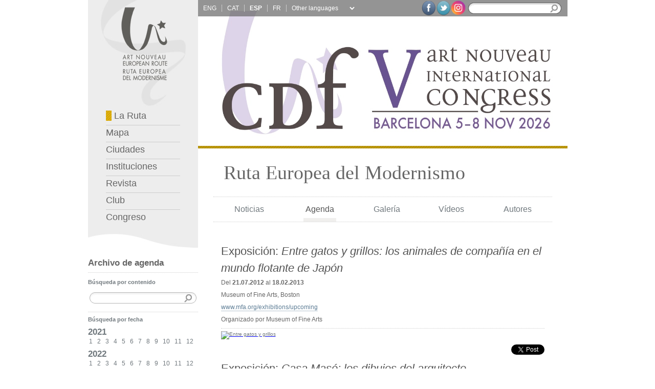

--- FILE ---
content_type: text/html;charset=utf-8
request_url: http://coupdefouet.eu/es/agenda.php?year=2012&month=08&id=0
body_size: 17975
content:



<style>
    .news-sidebar {
        display: flex;
        flex-flow: column nowrap;
        align-items: flex-start;
        justify-content: center;
        gap: 1rem;
    }

    .news-sidebar div {
        display: flex;
        flex-flow: column nowrap;
        align-items: flex-start;
        justify-content: center;
        gap: .5rem;
        width: 100%;
    }

    .line-clamp-3 {
        display: -webkit-box;
        -webkit-line-clamp: 3;
        -webkit-box-orient: vertical;
        overflow: hidden;
    }

    .truncate {


        text-overflow: ellipsis;

    }

    .color-black {
        color: black !important;
    }
</style>



<!DOCTYPE html PUBLIC "-//W3C//DTD XHTML 1.0 Strict//EN" "http://www.w3.org/TR/xhtml1/DTD/xhtml1-strict.dtd">
<html xmlns="http://www.w3.org/1999/xhtml" xml:lang="es" lang="es" dir="ltr"
    xmlns:og="http://ogp.me/ns#">

<head>
    
    <meta http-equiv="Content-Type" content="text/html; charset=utf-8" />
    <meta name="keywords" content="Art Nouveau,Modernisme,Modernismo,Jugendstil,Secession,Arte Nova,Liberty,Europa,Europea,Ruta,Gaud&iacute;,Dom&egrave;nech,Mackintosh,Horta,Van de Velde,Guimard,Gall&eacute;,Hoffman,Wagner,Olbrich" />
    <title>Ruta Europea de Modernismo : Agenda</title>
    <!--[if IE]>
    <link type="text/css" media="screen" rel="stylesheet" href="colorbox-ie.css" title="example" />
    <![endif]-->
    <link rel="stylesheet" type="text/css" media="screen" href="../css/colorbox.css" />
    <link rel="stylesheet" type="text/css" media="screen" href="../css/reseter.css" />
    <link rel="stylesheet" type="text/css" media="screen" href="../css/structure.css" />
    <link rel="stylesheet" type="text/css" media="screen" href="../css/screen.css" />

    <script type="text/javascript" src="../lib/jquery-1.3.2.min.js"></script>
    <!--<script src="https://ajax.googleapis.com/ajax/libs/jquery/1.7.1/jquery.min.js"></script>-->
    <script type="text/javascript" src="../lib/jquery.colorbox.js"></script>
    <!--<script type="text/javascript" src="lib/jquery.highlight-3.js"></script>-->
    <script type="text/javascript" src="../functions/javascript/main.js"></script>

    <!--<link rel="stylesheet" type="text/css" media="print" href="../css/screen.css" />
    <link rel="stylesheet" type="text/css" media="handheld" href="../css/screen.css" />-->


    <!--[if IE 6]>
    <link rel="stylesheet" type="text/css" media="screen" href="../css/ie.css" />
    <link rel="stylesheet" type="text/css" media="screen" href="../css/ie6.css" />
    <![endif]-->


    <!--[if IE 7]>
    <link rel="stylesheet" type="text/css" media="screen" href="../css/ie.css" />
    <link rel="stylesheet" type="text/css" media="screen" href="../css/ie7.css" />
    <![endif]-->

    <!--[if IE 8]>
    <link rel="stylesheet" type="text/css" media="screen" href="../css/ie.css" />
    <link rel="stylesheet" type="text/css" media="screen" href="../css/ie8.css" />
    <![endif]-->



    <!--[if IE]>
    <link type="text/css" media="screen" rel="stylesheet" href="../css/colorbox-ie.css" title="example" />
    <link type="text/css" media="screen" rel="stylesheet" href="../css/colorbox-ie.css" title="example" />
    <![endif]-->

    <!-- <script type="text/javascript">
                //This hides the inline content if JavaScript is supported.
                document.write('<style type="text/css">.hidden{display:none;}</style>');
    </script>

    !-->

    <script type="text/javascript">

        var _gaq = _gaq || [];
        _gaq.push(['_setAccount', 'UA-2080754-57']);
        _gaq.push(['_trackPageview']);

        (function() {
            var ga = document.createElement('script'); ga.type = 'text/javascript'; ga.async = true;
            ga.src = ('https:' == document.location.protocol ? 'https://ssl' : 'http://www') + '.google-analytics.com/ga.js';
            var s = document.getElementsByTagName('script')[0]; s.parentNode.insertBefore(ga, s);
        })();

    </script>
    <meta name="twitter:widgets:csp" content="on">
</head>

<body>
    <div id="wrapper">
        <div id="main">
            <div id="main-padding">
                <div id="left">
                    <div id="left-top">
                        
    <a href="index.php" accesskey="0" title="P&aacute;gina principal [0]" tabindex="10"><img src="../images/logo.jpg" alt="Logotipo de la Ruta Europea del Modernismo" /></a>
    <div id="left-menu">
        <ul>
            <li class="border"><a href="index.php" accesskey="1" title="P&aacute;gina principal con noticias, agenda, galer&iacute;a de im&aacute;genes, obras y autores [1]" tabindex="110">
                    <img src="../images/navegator_1.jpg" alt="" width="11" height="20" /> La Ruta</a></li>

            <li class="border"><a href="map.php" accesskey="2" title="Visualizar el mapa con las ciudades e instituciones adheridas a la Ruta [2]" tabindex="130">
                    Mapa</a></li>
            <li class="border"><a href="cities.php" accesskey="3" title="Listado de ciudades miembros de la Ruta [3]" tabindex="140">
                    Ciudades</a></li>

            <li class="border"><a href="institutions.php" accesskey="4" title="Listado de instituciones miembros de la Ruta [4]" tabindex="150">
                    Instituciones</a></li>

            <li class="border"><a href="magazine.php" accesskey="5" title="Acceso a todos los n&uacute;meros de la revista coupDefouet [5]" tabindex="160">
                    Revista</a></li>
            <li class="border"><a href="club.php" accesskey="6" title="Art Nouveau Club [6]" tabindex="170">
                    Club</a></li>


            <li><a href="../es/congress.php" accesskey="7" title="Congreso [7]" tabindex="120">
                    Congreso</a></li>
        </ul>
    </div><!-- end left-menu -->
    <div id="left-top-bottom"><img src="../images/left-top-bottom.jpg" alt="" width="215" height="43" /></div>
                    </div><!-- end left-top -->

                    <div class="left-element" id="left-archive">
                        <h1>Archivo de agenda</h1>
                        <p class="margintop_10"><strong>B&uacute;squeda por contenido</strong></p>
                        <div>
                            <form method="get" action="agenda.php">
                                <div class="archive_search">
                                    <input name="search" type="text" maxlength="100" class="textfield" />
                                    <input name="id" type="hidden" value="0" />
                                    <input type="submit" class="search_button" value="" />
                                </div>
                            </form>
                        </div>
                        <hr />


                        <p><strong>B&uacute;squeda por fecha</strong></p><p class="year"><a href="agenda.php?year=2021&amp;month=00&amp;id=0">2021</a></p><p class="month"><span><a href="agenda.php?year=2021&amp;month=01&amp;id=0">1</a></span><span><a href="agenda.php?year=2021&amp;month=02&amp;id=0">2</a></span><span><a href="agenda.php?year=2021&amp;month=03&amp;id=0">3</a></span><span><a href="agenda.php?year=2021&amp;month=04&amp;id=0">4</a></span><span><a href="agenda.php?year=2021&amp;month=05&amp;id=0">5</a></span><span><a href="agenda.php?year=2021&amp;month=06&amp;id=0">6</a></span><span><a href="agenda.php?year=2021&amp;month=07&amp;id=0">7</a></span><span><a href="agenda.php?year=2021&amp;month=08&amp;id=0">8</a></span><span><a href="agenda.php?year=2021&amp;month=09&amp;id=0">9</a></span><span><a href="agenda.php?year=2021&amp;month=10&amp;id=0">10</a></span><span><a href="agenda.php?year=2021&amp;month=11&amp;id=0">11</a></span><span><a href="agenda.php?year=2021&amp;month=12&amp;id=0">12</a></span></p><p class="year"><a href="agenda.php?year=2022&amp;month=00&amp;id=0">2022</a></p><p class="month"><span><a href="agenda.php?year=2022&amp;month=01&amp;id=0">1</a></span><span><a href="agenda.php?year=2022&amp;month=02&amp;id=0">2</a></span><span><a href="agenda.php?year=2022&amp;month=03&amp;id=0">3</a></span><span><a href="agenda.php?year=2022&amp;month=04&amp;id=0">4</a></span><span><a href="agenda.php?year=2022&amp;month=05&amp;id=0">5</a></span><span><a href="agenda.php?year=2022&amp;month=06&amp;id=0">6</a></span><span><a href="agenda.php?year=2022&amp;month=07&amp;id=0">7</a></span><span><a href="agenda.php?year=2022&amp;month=08&amp;id=0">8</a></span><span><a href="agenda.php?year=2022&amp;month=09&amp;id=0">9</a></span><span><a href="agenda.php?year=2022&amp;month=10&amp;id=0">10</a></span><span><a href="agenda.php?year=2022&amp;month=11&amp;id=0">11</a></span><span><a href="agenda.php?year=2022&amp;month=12&amp;id=0">12</a></span></p><p class="year"><a href="agenda.php?year=2023&amp;month=00&amp;id=0">2023</a></p><p class="month"><span><a href="agenda.php?year=2023&amp;month=01&amp;id=0">1</a></span><span><a href="agenda.php?year=2023&amp;month=02&amp;id=0">2</a></span><span><a href="agenda.php?year=2023&amp;month=03&amp;id=0">3</a></span><span><a href="agenda.php?year=2023&amp;month=04&amp;id=0">4</a></span><span><a href="agenda.php?year=2023&amp;month=05&amp;id=0">5</a></span><span><a href="agenda.php?year=2023&amp;month=06&amp;id=0">6</a></span><span><a href="agenda.php?year=2023&amp;month=07&amp;id=0">7</a></span><span><a href="agenda.php?year=2023&amp;month=08&amp;id=0">8</a></span><span><a href="agenda.php?year=2023&amp;month=09&amp;id=0">9</a></span><span><a href="agenda.php?year=2023&amp;month=10&amp;id=0">10</a></span><span><a href="agenda.php?year=2023&amp;month=11&amp;id=0">11</a></span><span><a href="agenda.php?year=2023&amp;month=12&amp;id=0">12</a></span></p><p class="year"><a href="agenda.php?year=2024&amp;month=00&amp;id=0">2024</a></p><p class="month"><span><a href="agenda.php?year=2024&amp;month=01&amp;id=0">1</a></span><span><a href="agenda.php?year=2024&amp;month=02&amp;id=0">2</a></span><span><a href="agenda.php?year=2024&amp;month=03&amp;id=0">3</a></span><span><a href="agenda.php?year=2024&amp;month=04&amp;id=0">4</a></span><span><a href="agenda.php?year=2024&amp;month=05&amp;id=0">5</a></span><span><a href="agenda.php?year=2024&amp;month=06&amp;id=0">6</a></span><span><a href="agenda.php?year=2024&amp;month=07&amp;id=0">7</a></span><span><a href="agenda.php?year=2024&amp;month=08&amp;id=0">8</a></span><span><a href="agenda.php?year=2024&amp;month=09&amp;id=0">9</a></span><span><a href="agenda.php?year=2024&amp;month=10&amp;id=0">10</a></span><span><a href="agenda.php?year=2024&amp;month=11&amp;id=0">11</a></span><span><a href="agenda.php?year=2024&amp;month=12&amp;id=0">12</a></span></p><p class="year"><a href="agenda.php?year=2025&amp;month=00&amp;id=0">2025</a></p><p class="month"><span><a href="agenda.php?year=2025&amp;month=01&amp;id=0">1</a></span><span><a href="agenda.php?year=2025&amp;month=02&amp;id=0">2</a></span><span><a href="agenda.php?year=2025&amp;month=03&amp;id=0">3</a></span><span><a href="agenda.php?year=2025&amp;month=04&amp;id=0">4</a></span><span><a href="agenda.php?year=2025&amp;month=05&amp;id=0">5</a></span><span><a href="agenda.php?year=2025&amp;month=06&amp;id=0">6</a></span><span><a href="agenda.php?year=2025&amp;month=07&amp;id=0">7</a></span><span><a href="agenda.php?year=2025&amp;month=08&amp;id=0">8</a></span><span><a href="agenda.php?year=2025&amp;month=09&amp;id=0">9</a></span><span><a href="agenda.php?year=2025&amp;month=10&amp;id=0">10</a></span><span><a href="agenda.php?year=2025&amp;month=11&amp;id=0">11</a></span><span><a href="agenda.php?year=2025&amp;month=12&amp;id=0">12</a></span></p><p class="year"><a href="agenda.php?year=2026&amp;month=00&amp;id=0">2026</a></p><p class="month"><span><a href="agenda.php?year=2026&amp;month=01&amp;id=0">1</a></span><span><a href="agenda.php?year=2026&amp;month=02&amp;id=0">2</a></span><span><a href="agenda.php?year=2026&amp;month=03&amp;id=0">3</a></span><span><a href="agenda.php?year=2026&amp;month=04&amp;id=0">4</a></span><span><a href="agenda.php?year=2026&amp;month=05&amp;id=0">5</a></span><span><a href="agenda.php?year=2026&amp;month=06&amp;id=0">6</a></span><span><a href="agenda.php?year=2026&amp;month=07&amp;id=0">7</a></span><span><a href="agenda.php?year=2026&amp;month=08&amp;id=0">8</a></span><span>9</span><span>10</span><span>11</span><span>12</span></p>                    </div>

                </div><!-- end left -->

                <div id="right">
                    <div id="header">
                            <div id="header-image">


        
            <a href="../es/congress.php">

                <!-- Descomentar esta linea cuando acabe el congreso y borrar la otra img -->
                <!-- <img style="" src="../images/header/header_cong_5th.jpg" alt="coupDefouet International Congress, Barcelona NOV.2026" width="735" height="285" /> -->
                <img style="" src="../images/header/header_cong_5th.jpg" alt="coupDefouet International Congress, Barcelona NOV.2026" width="735" height="285" />
            </a>

            
        <div id="header-top">
            <div id="languages">
                <p>
                    
                        <!-- <a href="../language.php?lang=&prev="-->
                        <a onclick="clearCookieLang();" href="/en/agenda.php?year=2012&month=08&id=0" hreflang="en" title="English" class="notranslate border  
                                  " tabindex="20">

                            ENG                        </a>

                    
                        <!-- <a href="../language.php?lang=&prev="-->
                        <a onclick="clearCookieLang();" href="/ca/agenda.php?year=2012&month=08&id=0" hreflang="ca" title="Català" class="notranslate border  
                                  " tabindex="30">

                            CAT                        </a>

                    
                        <!-- <a href="../language.php?lang=&prev="-->
                        <a onclick="clearCookieLang();" href="/es/agenda.php?year=2012&month=08&id=0" hreflang="es" title="Castellano" class="notranslate border  
                                   active" tabindex="40">

                            ESP                        </a>

                    
                        <!-- <a href="../language.php?lang=&prev="-->
                        <a onclick="clearCookieLang();" href="/fr/agenda.php?year=2012&month=08&id=0" hreflang="fr" title="Français" class="notranslate border  
                                  " tabindex="50">

                            FR                        </a>

                                    </p>
            </div>
            <!-- end languages -->

            <style>
                #goog-gt-tt {
                    display: none !important;
                }

                .goog-te-banner-frame {
                    display: none !important;
                }

                .goog-te-menu-value:hover {
                    text-decoration: none !important;
                }

                #google_translate_element2 {
                    display: none !important;
                }

                .lang_select {
                    font-size: 1.2em;
                    background: #949494;
                    color: white;
                    border: 0px;
                    width: 130px;
                }

                .translated-ltr body {
                    top: 0px !important;
                }

                .translated-ltr .skiptranslate {
                    display: none !important;
                }
            </style>




            <div id="google_translate_element2"></div>


            <script>
                function googleTranslateElementInit2() {
                    new google.translate.TranslateElement({
                        pageLanguage: 'ca',
                        autoDisplay: false
                    }, 'google_translate_element2');
                }

                function doGTranslate(element) {
                    var langPair = element.value || 'ca|ca'; // Default to English if undefined
                    var lang = langPair.split('|')[1]; // Assumes the format is 'en|es' where 'es' is the target language

                    if (lang !== '') {
                        if (typeof ga !== 'undefined') {
                            ga('send', 'event', 'GTranslate', lang, location.hostname + location.pathname + location.search);
                        }

                        var teCombo;
                        var sel = document.querySelector('select.goog-te-combo');
                        if (!sel) {
                            // If the Google Translate tool is not yet fully initialized, create a select element dynamically
                            sel = document.createElement('select');
                            sel.className = 'goog-te-combo';
                            document.body.appendChild(sel);
                        }
                        sel.value = lang; // Set the target language
                        sel.dispatchEvent(new Event('change')); // Trigger the change event
                    }
                }
            </script>
            <script src="https://translate.google.com/translate_a/element.js?cb=googleTranslateElementInit2"></script>


            <div style="overflow: hidden;float: left;padding: 8px 0px 0px 0px;margin-left: 3px;font-family: Verdana, Arial, Helvetica, sans-serif;">
                <select onchange="doGTranslate(this);" id="gtranslate_selector" class="notranslate lang_select" aria-label="Website Language Selector">
                    <option value="">Other languages</option>
                    <option value="ca|af">Afrikaans</option>
                    <option value="ca|sq">Albanian</option>
                    <option value="ca|hy">Armenian</option>
                    <option value="ca|az">Azerbaijani</option>
                    <option value="ca|eu">Basque</option>
                    <option value="ca|be">Belarusian</option>
                    <option value="ca|bn">Bengali</option>
                    <option value="ca|bs">Bosnian</option>
                    <option value="ca|bg">Bulgarian</option>
                    <option value="ca|ceb">Cebuano</option>
                    <option value="ca|zh-CN">Chinese (Simp)</option>
                    <option value="ca|zh-TW">Chinese (Trad)</option>
                    <option value="ca|hr">Croatian</option>
                    <option value="ca|cs">Czech</option>
                    <option value="ca|da">Danish</option>
                    <option value="ca|nl">Dutch</option>
                    <option value="ca|eo">Esperanto</option>
                    <option value="ca|et">Estonian</option>
                    <option value="ca|tl">Filipino</option>
                    <option value="ca|fi">Finnish</option>
                    <option value="ca|gl">Galician</option>
                    <option value="ca|ka">Georgian</option>
                    <option value="ca|de">German</option>
                    <option value="ca|el">Greek</option>
                    <option value="ca|gu">Gujarati</option>
                    <option value="ca|ht">Haitian Creole</option>
                    <option value="ca|ha">Hausa</option>
                    <option value="ca|iw">Hebrew</option>
                    <option value="ca|hi">Hindi</option>
                    <option value="ca|hmn">Hmong</option>
                    <option value="ca|hu">Hungarian</option>
                    <option value="ca|is">Icelandic</option>
                    <option value="ca|ig">Igbo</option>
                    <option value="ca|id">Indonesian</option>
                    <option value="ca|ga">Irish</option>
                    <option value="ca|it">Italian</option>
                    <option value="ca|ja">Japanese</option>
                    <option value="ca|jw">Javanese</option>
                    <option value="ca|kn">Kannada</option>
                    <option value="ca|km">Khmer</option>
                    <option value="ca|ko">Korean</option>
                    <option value="ca|lo">Lao</option>
                    <option value="ca|la">Latin</option>
                    <option value="ca|lv">Latvian</option>
                    <option value="ca|lt">Lithuanian</option>
                    <option value="ca|mk">Macedonian</option>
                    <option value="ca|ms">Malay</option>
                    <option value="ca|mt">Maltese</option>
                    <option value="ca|mi">Maori</option>
                    <option value="ca|mr">Marathi</option>
                    <option value="ca|mn">Mongolian</option>
                    <option value="ca|ne">Nepali</option>
                    <option value="ca|no">Norwegian</option>
                    <option value="ca|fa">Persian</option>
                    <option value="ca|pl">Polish</option>
                    <option value="ca|pt">Portuguese</option>
                    <option value="ca|pa">Punjabi</option>
                    <option value="ca|ro">Romanian</option>
                    <option value="ca|ru">Russian</option>
                    <option value="ca|sr">Serbian</option>
                    <option value="ca|sk">Slovak</option>
                    <option value="ca|sl">Slovenian</option>
                    <option value="ca|so">Somali</option>
                    <option value="ca|sw">Swahili</option>
                    <option value="ca|sv">Swedish</option>
                    <option value="ca|ta">Tamil</option>
                    <option value="ca|te">Telugu</option>
                    <option value="ca|th">Thai</option>
                    <option value="ca|tr">Turkish</option>
                    <option value="ca|uk">Ukrainian</option>
                    <option value="ca|ur">Urdu</option>
                    <option value="ca|vi">Vietnamese</option>
                    <option value="ca|cy">Welsh</option>
                    <option value="ca|yi">Yiddish</option>
                    <option value="ca|yo">Yoruba</option>
                    <option value="ca|zu">Zulu</option>
                </select>
                <!-- For select size -->
            </div>
            <!-- end google Translate -->

            <div id="search">
                <form action="search.php" method="get">
                    <div id="search-text">
                        <input name="search" type="text" class="textfield" title="Campo de texto para buscar en el web" value="" maxlength="256" tabindex="60" /><input type="submit" class="search_button" value="" />
                    </div>
                </form>
            </div>
            <!-- end search -->
            <div id="social-links" style="width:unset">
                <a href="http://www.facebook.com/artnouveauclub?ref=hl" title="Facebook" target="_blank"><img src="../images/socialIcons/facebookIcon.png" width="29" height="32"></a>
                <a href="http://twitter.com/search?q=%40artnouveauclub&src=typd" title="Twitter" target="_blank"><img src="../images/socialIcons/twitterIcon.png" width="29" height="32"></a>
                <a href="https://www.instagram.com/artnouveauclub/" title="Instagram" target="_blank"><img src="../images/socialIcons/instaIcon.png" width="29" style="margin-top:1px"></a>
            </div>
            <!-- end social-links -->

            <!-- googletransle -->

        </div>
        <!-- end header-top -->
        <div id="altcopy" style="display:none">
            <div id="altcopy_txt">
                
                <!--  -->
                                    coupDefouet International Congress, Barcelona NOV.2026

                                    
                                </div>
        </div>
    </div>
    <!-- end header-image -->

    <div id="header-line" class="line1"></div><!-- end header-linia -->

    <div id="title">
        <h1 >
            Ruta Europea del Modernismo</h1>
            </div><!-- end title -->
    
    <div id="header-menu-padding">
        <div id="header-menu">

            <table class="width100 noborder">
                <tr>
                    <td class="text-align-center"><span class="header_menu_deco"><a href="news.php" title="Noticias" tabindex="210" >Noticias</a></span></td>

                    <td class="text-align-center"><a href="agenda.php" title="Agenda" tabindex="220" class="active">Agenda</a></td>

                    <td class="text-align-center"><a href="gallery.php" title="Galer&iacute;a" tabindex="230" >Galer&iacute;a</a></td>

                    <td class="text-align-center"><a href="videos.php" title="V&iacute;deos" tabindex="240" >V&iacute;deos</a></td>

                    <td class="text-align-center"><a href="authors.php" title="Autores" tabindex="250" >Autores</a></td>
                </tr>
            </table>
        </div><!-- end header-menu -->
    </div><!-- end header-menu-padding -->
                    </div><!-- end header -->


                    <div id="agenda">

                                                        <div class="agenda" id="agenda_257">
                                    <h1>Exposici&oacute;n: <em>Entre gatos y grillos: los animales de compañía en el mundo flotante de Japón</em></h1>

                                    <p class="date">Del <b>21.07.2012</b> al <b>18.02.2013</b><br />
                                        Museum of Fine Arts, Boston                                        <br />
                                                                                    <a href="http://www.mfa.org/exhibitions/upcoming">www.mfa.org/exhibitions/upcoming</a>
                                            <br />
                                        Organizado por Museum of Fine Arts                                    </p>
                                    <hr />
                                    <div class="text">
                                                                                            <a href="../upload/agenda/big/img_4fb6259235e3f.jpg" class="news"
                                                        title="Entre gatos y grillos">
                                                        <img src="../upload/agenda/thumbnail/img_4fcdbd3691812.jpg"
                                                            alt="Entre gatos y grillos" />
                                                    </a>
                                                                            </div>
                                    <!-- API fb -->

                                    <!--<div id="fb-root"></div>
                                <script>(function(d, s, id) {
                                    var js, fjs = d.getElementsByTagName(s)[0];
                                    if (d.getElementById(id)) return;
                                    js = d.createElement(s); js.id = id;
                                    js.src = "//connect.facebook.net/es_ES/all.js#xfbml=1";
                                    fjs.parentNode.insertBefore(js, fjs);
                                }(document, 'script', 'facebook-jssdk'));</script>-->

                                    <div id="fb-root"></div>
                                    <script>
                                        (function(d, s, id) {
                                            var js, fjs = d.getElementsByTagName(s)[0];
                                            if (d.getElementById(id)) return;
                                            js = d.createElement(s);
                                            js.id = id;
                                            js.src = "//connect.facebook.net/es_ES/sdk.js#xfbml=1&appId=424656531005576&version=v2.0";
                                            fjs.parentNode.insertBefore(js, fjs);
                                        }(document, 'script', 'facebook-jssdk'));
                                    </script>
                                    <!-- end API fb -->
                                    <!-- social share buttons -->
                                    <div id="share" style="float:right; padding: 10px 0px;">
                                        <div class="fb-share-button" data-href="#agenda_257"
                                            data-type="button"></div>
                                        <a href="http://twitter.com/share" class="twitter-share-button"
                                            data-via="ArtNouveauClub" data-count="none"
                                            data-lang=es data-url="http://artnouveau.accon.com/es/agenda.php#agenda_257"
                                            data-text="Entre gatos y grillos: los animales de compañía en el mundo flotante de Japón:  Museum of Fine Arts, Boston">Tweet</a>
                                        <script type="text/javascript"
                                            src="http://platform.twitter.com/widgets.js"></script>

                                    </div>
                                    <!-- end social share buttons -->

                                </div>
                                                            <div class="agenda" id="agenda_231">
                                    <h1>Exposici&oacute;n: <em>Casa Masó: los dibujos del arquitecto</em></h1>

                                    <p class="date">Del <b>28.04.2012</b> al <b>23.01.2013</b><br />
                                        Casa Masó, Gerona                                        <br />
                                                                                    <a href="http://www.rafaelmaso.org">www.rafaelmaso.org</a>
                                            <br />
                                        Organizado por Fundación Casa Masó                                    </p>
                                    <hr />
                                    <div class="text">
                                                                                            <a href="../upload/agenda/big/img_4f4f6d3e00063.jpg" class="news"
                                                        title="Rafael Masó, Proyecto de reforma de la Casa Masó: perspectiva de la cama y el armario para el apartamento Masó Bru en la tercera planta, 1910. Tinta y acuarela sobre cartón, 25,4 x 35,4 cm. Colección Joan Tarrús, Barcelona. Foto © 2012 Fundació Rafael Mas">
                                                        <img src="../upload/agenda/thumbnail/img_4f4f6d3e00063.jpg"
                                                            alt="Rafael Masó, Proyecto de reforma de la Casa Masó: perspectiva de la cama y el armario para el apartamento Masó Bru en la tercera planta, 1910. Tinta y acuarela sobre cartón, 25,4 x 35,4 cm. Colección Joan Tarrús, Barcelona. Foto © 2012 Fundació Rafael Mas" />
                                                    </a>
                                                                            </div>
                                    <!-- API fb -->

                                    <!--<div id="fb-root"></div>
                                <script>(function(d, s, id) {
                                    var js, fjs = d.getElementsByTagName(s)[0];
                                    if (d.getElementById(id)) return;
                                    js = d.createElement(s); js.id = id;
                                    js.src = "//connect.facebook.net/es_ES/all.js#xfbml=1";
                                    fjs.parentNode.insertBefore(js, fjs);
                                }(document, 'script', 'facebook-jssdk'));</script>-->

                                    <div id="fb-root"></div>
                                    <script>
                                        (function(d, s, id) {
                                            var js, fjs = d.getElementsByTagName(s)[0];
                                            if (d.getElementById(id)) return;
                                            js = d.createElement(s);
                                            js.id = id;
                                            js.src = "//connect.facebook.net/es_ES/sdk.js#xfbml=1&appId=424656531005576&version=v2.0";
                                            fjs.parentNode.insertBefore(js, fjs);
                                        }(document, 'script', 'facebook-jssdk'));
                                    </script>
                                    <!-- end API fb -->
                                    <!-- social share buttons -->
                                    <div id="share" style="float:right; padding: 10px 0px;">
                                        <div class="fb-share-button" data-href="#agenda_231"
                                            data-type="button"></div>
                                        <a href="http://twitter.com/share" class="twitter-share-button"
                                            data-via="ArtNouveauClub" data-count="none"
                                            data-lang=es data-url="http://artnouveau.accon.com/es/agenda.php#agenda_231"
                                            data-text="Casa Masó: los dibujos del arquitecto:  Casa Masó, Gerona">Tweet</a>
                                        <script type="text/javascript"
                                            src="http://platform.twitter.com/widgets.js"></script>

                                    </div>
                                    <!-- end social share buttons -->

                                </div>
                                                            <div class="agenda" id="agenda_254">
                                    <h1>Exposici&oacute;n: <em>Obras maestras en el punto de mira - Gustav Klimt, 150 años</em></h1>

                                    <p class="date">Del <b>13.07.2012</b> al <b>06.01.2013</b><br />
                                        Upper Belvedere, Vienna                                        <br />
                                                                                    <a href="http://www.belvedere.at">www.belvedere.at</a>
                                            <br />
                                        Organizado por Museum Belvedere                                    </p>
                                    <hr />
                                    <div class="text">
                                                                                            <a href="../upload/agenda/big/img_4fb4e1ff17019.jpg" class="news"
                                                        title="Gustav Klimt. <em>El beso</em>, 1907-1908. Óleo sobre lienzo">
                                                        <img src="../upload/agenda/thumbnail/img_4fb4e1ff17019.jpg"
                                                            alt="Gustav Klimt. <em>El beso</em>, 1907-1908. Óleo sobre lienzo" />
                                                    </a>
                                                                            </div>
                                    <!-- API fb -->

                                    <!--<div id="fb-root"></div>
                                <script>(function(d, s, id) {
                                    var js, fjs = d.getElementsByTagName(s)[0];
                                    if (d.getElementById(id)) return;
                                    js = d.createElement(s); js.id = id;
                                    js.src = "//connect.facebook.net/es_ES/all.js#xfbml=1";
                                    fjs.parentNode.insertBefore(js, fjs);
                                }(document, 'script', 'facebook-jssdk'));</script>-->

                                    <div id="fb-root"></div>
                                    <script>
                                        (function(d, s, id) {
                                            var js, fjs = d.getElementsByTagName(s)[0];
                                            if (d.getElementById(id)) return;
                                            js = d.createElement(s);
                                            js.id = id;
                                            js.src = "//connect.facebook.net/es_ES/sdk.js#xfbml=1&appId=424656531005576&version=v2.0";
                                            fjs.parentNode.insertBefore(js, fjs);
                                        }(document, 'script', 'facebook-jssdk'));
                                    </script>
                                    <!-- end API fb -->
                                    <!-- social share buttons -->
                                    <div id="share" style="float:right; padding: 10px 0px;">
                                        <div class="fb-share-button" data-href="#agenda_254"
                                            data-type="button"></div>
                                        <a href="http://twitter.com/share" class="twitter-share-button"
                                            data-via="ArtNouveauClub" data-count="none"
                                            data-lang=es data-url="http://artnouveau.accon.com/es/agenda.php#agenda_254"
                                            data-text="Obras maestras en el punto de mira - Gustav Klimt, 150 años:  Upper Belvedere, Vienna">Tweet</a>
                                        <script type="text/javascript"
                                            src="http://platform.twitter.com/widgets.js"></script>

                                    </div>
                                    <!-- end social share buttons -->

                                </div>
                                                            <div class="agenda" id="agenda_250">
                                    <h1>Exposici&oacute;n: <em>Alphonse Mucha, inspiraciones del Art Nouveau"</em></h1>

                                    <p class="date">Del <b>14.07.2012</b> al <b>31.12.2012</b><br />
                                        Museo y Biblioteca Nacional de Chequia y Eslovaquia en Cedar Rapids, Iowa,                                        <br />
                                                                                    <a href="http://www.muchafoundation.org">www.muchafoundation.org</a>
                                            <br />
                                        Organizado por The Mucha Foundation                                    </p>
                                    <hr />
                                    <div class="text">
                                                                                            <a href="../upload/agenda/big/img_4fa27c66b2f37.jpg" class="news"
                                                        title="">
                                                        <img src="../upload/agenda/thumbnail/img_4fa27c66b2f37.jpg"
                                                            alt="" />
                                                    </a>
                                        <p>Con motivo de la inauguración del Museo y Biblioteca Nacional de Chequia y Eslovaquia en Cedar Rapids, Iowa, se presentará una exposición, del 14 de julio al 31 de diciembre de 2012,  en la que se podrán contemplar más de 230 obras poco conocidas de Mucha.<br /><br />La exposición "Alphonse Mucha, inspiraciones del Art Nouveau" incluirá pinturas, joyas, esculturas y litografías. Desde 1990 no se había presentado en los Estados Unidos una muestra de esta envergadura e importancia, y será la primera de estas características en la región del Medio Oeste. <br /><br />"Llevamos más de un año trabajando con la Fundación Mucha para traer esta magnífica exposición a los Estados Unidos, y nos hace especial ilusión que sea la muestra inaugural de este museo nacional", comenta Gail Naughton, presidente y director ejecutivo del museo. "Se trata de una oportunidad única para contemplar la belleza exuberante de la obra de Mucha, reconocida en el mundo entero."<br /><br />"Alphonse Mucha, inspiraciones del Art Nouveau" se divide en seis secciones y explora la figura de Mucha, no solo como padre del Art Nouveau, sino también en lo referente a sus raíces moravas, su familia, sus fotografías y su devoción por el pueblo eslavo.</p>                                    </div>
                                    <!-- API fb -->

                                    <!--<div id="fb-root"></div>
                                <script>(function(d, s, id) {
                                    var js, fjs = d.getElementsByTagName(s)[0];
                                    if (d.getElementById(id)) return;
                                    js = d.createElement(s); js.id = id;
                                    js.src = "//connect.facebook.net/es_ES/all.js#xfbml=1";
                                    fjs.parentNode.insertBefore(js, fjs);
                                }(document, 'script', 'facebook-jssdk'));</script>-->

                                    <div id="fb-root"></div>
                                    <script>
                                        (function(d, s, id) {
                                            var js, fjs = d.getElementsByTagName(s)[0];
                                            if (d.getElementById(id)) return;
                                            js = d.createElement(s);
                                            js.id = id;
                                            js.src = "//connect.facebook.net/es_ES/sdk.js#xfbml=1&appId=424656531005576&version=v2.0";
                                            fjs.parentNode.insertBefore(js, fjs);
                                        }(document, 'script', 'facebook-jssdk'));
                                    </script>
                                    <!-- end API fb -->
                                    <!-- social share buttons -->
                                    <div id="share" style="float:right; padding: 10px 0px;">
                                        <div class="fb-share-button" data-href="#agenda_250"
                                            data-type="button"></div>
                                        <a href="http://twitter.com/share" class="twitter-share-button"
                                            data-via="ArtNouveauClub" data-count="none"
                                            data-lang=es data-url="http://artnouveau.accon.com/es/agenda.php#agenda_250"
                                            data-text="Alphonse Mucha, inspiraciones del Art Nouveau":  Museo y Biblioteca Nacional de Chequia y Eslovaquia en Cedar Rapids, Iowa,">Tweet</a>
                                        <script type="text/javascript"
                                            src="http://platform.twitter.com/widgets.js"></script>

                                    </div>
                                    <!-- end social share buttons -->

                                </div>
                                                            <div class="agenda" id="agenda_246">
                                    <h1>Exposici&oacute;n: <em>El arte Moderno. Obras maestras de Cau Ferrat</em></h1>

                                    <p class="date">Del <b>30.03.2012</b> al <b>25.11.2012</b><br />
                                        Edificio Miramar, Sitges                                        <br />
                                                                                    <a href="http://www.museusdesitges.com">www.museusdesitges.com</a>
                                            <br />
                                        Organizado por Consorci del Patrimoni de Sitges                                    </p>
                                    <hr />
                                    <div class="text">
                                                                                            <a href="../upload/agenda/big/img_4f83eb2f2b0eb.jpg" class="news"
                                                        title="">
                                                        <img src="../upload/agenda/thumbnail/img_4f83eb2f2b0eb.jpg"
                                                            alt="" />
                                                    </a>
                                                                            </div>
                                    <!-- API fb -->

                                    <!--<div id="fb-root"></div>
                                <script>(function(d, s, id) {
                                    var js, fjs = d.getElementsByTagName(s)[0];
                                    if (d.getElementById(id)) return;
                                    js = d.createElement(s); js.id = id;
                                    js.src = "//connect.facebook.net/es_ES/all.js#xfbml=1";
                                    fjs.parentNode.insertBefore(js, fjs);
                                }(document, 'script', 'facebook-jssdk'));</script>-->

                                    <div id="fb-root"></div>
                                    <script>
                                        (function(d, s, id) {
                                            var js, fjs = d.getElementsByTagName(s)[0];
                                            if (d.getElementById(id)) return;
                                            js = d.createElement(s);
                                            js.id = id;
                                            js.src = "//connect.facebook.net/es_ES/sdk.js#xfbml=1&appId=424656531005576&version=v2.0";
                                            fjs.parentNode.insertBefore(js, fjs);
                                        }(document, 'script', 'facebook-jssdk'));
                                    </script>
                                    <!-- end API fb -->
                                    <!-- social share buttons -->
                                    <div id="share" style="float:right; padding: 10px 0px;">
                                        <div class="fb-share-button" data-href="#agenda_246"
                                            data-type="button"></div>
                                        <a href="http://twitter.com/share" class="twitter-share-button"
                                            data-via="ArtNouveauClub" data-count="none"
                                            data-lang=es data-url="http://artnouveau.accon.com/es/agenda.php#agenda_246"
                                            data-text="El arte Moderno. Obras maestras de Cau Ferrat:  Edificio Miramar, Sitges">Tweet</a>
                                        <script type="text/javascript"
                                            src="http://platform.twitter.com/widgets.js"></script>

                                    </div>
                                    <!-- end social share buttons -->

                                </div>
                                                            <div class="agenda" id="agenda_262">
                                    <h1>Exposici&oacute;n: <em>Villas de Vitträsk - Hvitträsk y la residencia de verano</em></h1>

                                    <p class="date">Del <b>19.04.2012</b> al <b>15.11.2012</b><br />
                                        National Board of Antiquities, Luoma                                        <br />
                                                                                    <a href="http://www.nba.fi/en/museums/hvittrask">www.nba.fi/en/museums/hvittrask</a>
                                            <br />
                                        Organizado por National Board of Antiquities                                    </p>
                                    <hr />
                                    <div class="text">
                                                                            </div>
                                    <!-- API fb -->

                                    <!--<div id="fb-root"></div>
                                <script>(function(d, s, id) {
                                    var js, fjs = d.getElementsByTagName(s)[0];
                                    if (d.getElementById(id)) return;
                                    js = d.createElement(s); js.id = id;
                                    js.src = "//connect.facebook.net/es_ES/all.js#xfbml=1";
                                    fjs.parentNode.insertBefore(js, fjs);
                                }(document, 'script', 'facebook-jssdk'));</script>-->

                                    <div id="fb-root"></div>
                                    <script>
                                        (function(d, s, id) {
                                            var js, fjs = d.getElementsByTagName(s)[0];
                                            if (d.getElementById(id)) return;
                                            js = d.createElement(s);
                                            js.id = id;
                                            js.src = "//connect.facebook.net/es_ES/sdk.js#xfbml=1&appId=424656531005576&version=v2.0";
                                            fjs.parentNode.insertBefore(js, fjs);
                                        }(document, 'script', 'facebook-jssdk'));
                                    </script>
                                    <!-- end API fb -->
                                    <!-- social share buttons -->
                                    <div id="share" style="float:right; padding: 10px 0px;">
                                        <div class="fb-share-button" data-href="#agenda_262"
                                            data-type="button"></div>
                                        <a href="http://twitter.com/share" class="twitter-share-button"
                                            data-via="ArtNouveauClub" data-count="none"
                                            data-lang=es data-url="http://artnouveau.accon.com/es/agenda.php#agenda_262"
                                            data-text="Villas de Vitträsk - Hvitträsk y la residencia de verano:  National Board of Antiquities, Luoma">Tweet</a>
                                        <script type="text/javascript"
                                            src="http://platform.twitter.com/widgets.js"></script>

                                    </div>
                                    <!-- end social share buttons -->

                                </div>
                                                            <div class="agenda" id="agenda_261">
                                    <h1>Exposici&oacute;n: <em>Contra Klimt. <em>Nuda Veritas</em> y su defensor Hermann Bahr</em></h1>

                                    <p class="date">Del <b>10.05.2012</b> al <b>29.10.2012</b><br />
                                        Österreichisches Theatermuseum, Viena                                        <br />
                                                                                    <a href="http://www.theatermuseum.at">www.theatermuseum.at</a>
                                            <br />
                                        Organizado por Österreichisches Theatermuseum                                    </p>
                                    <hr />
                                    <div class="text">
                                                                            </div>
                                    <!-- API fb -->

                                    <!--<div id="fb-root"></div>
                                <script>(function(d, s, id) {
                                    var js, fjs = d.getElementsByTagName(s)[0];
                                    if (d.getElementById(id)) return;
                                    js = d.createElement(s); js.id = id;
                                    js.src = "//connect.facebook.net/es_ES/all.js#xfbml=1";
                                    fjs.parentNode.insertBefore(js, fjs);
                                }(document, 'script', 'facebook-jssdk'));</script>-->

                                    <div id="fb-root"></div>
                                    <script>
                                        (function(d, s, id) {
                                            var js, fjs = d.getElementsByTagName(s)[0];
                                            if (d.getElementById(id)) return;
                                            js = d.createElement(s);
                                            js.id = id;
                                            js.src = "//connect.facebook.net/es_ES/sdk.js#xfbml=1&appId=424656531005576&version=v2.0";
                                            fjs.parentNode.insertBefore(js, fjs);
                                        }(document, 'script', 'facebook-jssdk'));
                                    </script>
                                    <!-- end API fb -->
                                    <!-- social share buttons -->
                                    <div id="share" style="float:right; padding: 10px 0px;">
                                        <div class="fb-share-button" data-href="#agenda_261"
                                            data-type="button"></div>
                                        <a href="http://twitter.com/share" class="twitter-share-button"
                                            data-via="ArtNouveauClub" data-count="none"
                                            data-lang=es data-url="http://artnouveau.accon.com/es/agenda.php#agenda_261"
                                            data-text="Contra Klimt. <em>Nuda Veritas</em> y su defensor Hermann Bahr:  Österreichisches Theatermuseum, Viena">Tweet</a>
                                        <script type="text/javascript"
                                            src="http://platform.twitter.com/widgets.js"></script>

                                    </div>
                                    <!-- end social share buttons -->

                                </div>
                                                            <div class="agenda" id="agenda_264">
                                    <h1>Exposici&oacute;n: <em>Jean Prouvé, artista herrero</em></h1>

                                    <p class="date">Del <b>30.06.2012</b> al <b>28.10.2012</b><br />
                                        Musée de l'École de Nancy, Nancy                                        <br />
                                                                                    <a href="http://www.ecole-de-nancy.com">www.ecole-de-nancy.com</a>
                                            <br />
                                        Organizado por Musée de l'École de Nancy                                    </p>
                                    <hr />
                                    <div class="text">
                                                                            </div>
                                    <!-- API fb -->

                                    <!--<div id="fb-root"></div>
                                <script>(function(d, s, id) {
                                    var js, fjs = d.getElementsByTagName(s)[0];
                                    if (d.getElementById(id)) return;
                                    js = d.createElement(s); js.id = id;
                                    js.src = "//connect.facebook.net/es_ES/all.js#xfbml=1";
                                    fjs.parentNode.insertBefore(js, fjs);
                                }(document, 'script', 'facebook-jssdk'));</script>-->

                                    <div id="fb-root"></div>
                                    <script>
                                        (function(d, s, id) {
                                            var js, fjs = d.getElementsByTagName(s)[0];
                                            if (d.getElementById(id)) return;
                                            js = d.createElement(s);
                                            js.id = id;
                                            js.src = "//connect.facebook.net/es_ES/sdk.js#xfbml=1&appId=424656531005576&version=v2.0";
                                            fjs.parentNode.insertBefore(js, fjs);
                                        }(document, 'script', 'facebook-jssdk'));
                                    </script>
                                    <!-- end API fb -->
                                    <!-- social share buttons -->
                                    <div id="share" style="float:right; padding: 10px 0px;">
                                        <div class="fb-share-button" data-href="#agenda_264"
                                            data-type="button"></div>
                                        <a href="http://twitter.com/share" class="twitter-share-button"
                                            data-via="ArtNouveauClub" data-count="none"
                                            data-lang=es data-url="http://artnouveau.accon.com/es/agenda.php#agenda_264"
                                            data-text="Jean Prouvé, artista herrero:  Musée de l'École de Nancy, Nancy">Tweet</a>
                                        <script type="text/javascript"
                                            src="http://platform.twitter.com/widgets.js"></script>

                                    </div>
                                    <!-- end social share buttons -->

                                </div>
                                                            <div class="agenda" id="agenda_219">
                                    <h1>Exposici&oacute;n: <em>Edvard Munch. El ojo de la modernidad</em></h1>

                                    <p class="date">Del <b>28.06.2012</b> al <b>14.10.2012</b><br />
                                        Tate Modern, Londres                                        <br />
                                                                                    <a href="http://www.tate.org.uk">www.tate.org.uk</a>
                                            <br />
                                        Organizado por Tate Modern                                    </p>
                                    <hr />
                                    <div class="text">
                                                                                            <a href="../upload/agenda/big/img_4f0ed0c5102e1.jpg" class="news"
                                                        title="Edvard Munch, 1907. &quot;Niño enfermo&quot;  © Munch Museum / Munch-EllingsendGroup / DACS 2002">
                                                        <img src="../upload/agenda/thumbnail/img_4f0ed0c5102e1.jpg"
                                                            alt="Edvard Munch, 1907. "Niño enfermo"  © Munch Museum / Munch-EllingsendGroup / DACS 2002" />
                                                    </a>
                                                                            </div>
                                    <!-- API fb -->

                                    <!--<div id="fb-root"></div>
                                <script>(function(d, s, id) {
                                    var js, fjs = d.getElementsByTagName(s)[0];
                                    if (d.getElementById(id)) return;
                                    js = d.createElement(s); js.id = id;
                                    js.src = "//connect.facebook.net/es_ES/all.js#xfbml=1";
                                    fjs.parentNode.insertBefore(js, fjs);
                                }(document, 'script', 'facebook-jssdk'));</script>-->

                                    <div id="fb-root"></div>
                                    <script>
                                        (function(d, s, id) {
                                            var js, fjs = d.getElementsByTagName(s)[0];
                                            if (d.getElementById(id)) return;
                                            js = d.createElement(s);
                                            js.id = id;
                                            js.src = "//connect.facebook.net/es_ES/sdk.js#xfbml=1&appId=424656531005576&version=v2.0";
                                            fjs.parentNode.insertBefore(js, fjs);
                                        }(document, 'script', 'facebook-jssdk'));
                                    </script>
                                    <!-- end API fb -->
                                    <!-- social share buttons -->
                                    <div id="share" style="float:right; padding: 10px 0px;">
                                        <div class="fb-share-button" data-href="#agenda_219"
                                            data-type="button"></div>
                                        <a href="http://twitter.com/share" class="twitter-share-button"
                                            data-via="ArtNouveauClub" data-count="none"
                                            data-lang=es data-url="http://artnouveau.accon.com/es/agenda.php#agenda_219"
                                            data-text="Edvard Munch. El ojo de la modernidad:  Tate Modern, Londres">Tweet</a>
                                        <script type="text/javascript"
                                            src="http://platform.twitter.com/widgets.js"></script>

                                    </div>
                                    <!-- end social share buttons -->

                                </div>
                                                            <div class="agenda" id="agenda_255">
                                    <h1>Exposici&oacute;n: <em>De Van Gogh a Kandinsky. El paisaje simbolista en la Europa de 1880-1910</em></h1>

                                    <p class="date">Del <b>14.07.2012</b> al <b>14.10.2012</b><br />
                                        The National Galleries of Scotland, Edinburg                                        <br />
                                                                                    <a href="http://www.nationalgalleries.org">www.nationalgalleries.org</a>
                                            <br />
                                        Organizado por The National Galleries of Scotland, the Van Gogh Museum, Amsterdam and the Ateneum Museum, Helsinki                                    </p>
                                    <hr />
                                    <div class="text">
                                                                                            <a href="../upload/agenda/big/img_4fb4eb9303e9b.jpg" class="news"
                                                        title="Vincent van Gogh, 1888. <em>El sembrador </em> (detalle) ©Van Gogh Museum, Amsterdam">
                                                        <img src="../upload/agenda/thumbnail/img_4fb4eb9303e9b.jpg"
                                                            alt="Vincent van Gogh, 1888. <em>El sembrador </em> (detalle) ©Van Gogh Museum, Amsterdam" />
                                                    </a>
                                                                            </div>
                                    <!-- API fb -->

                                    <!--<div id="fb-root"></div>
                                <script>(function(d, s, id) {
                                    var js, fjs = d.getElementsByTagName(s)[0];
                                    if (d.getElementById(id)) return;
                                    js = d.createElement(s); js.id = id;
                                    js.src = "//connect.facebook.net/es_ES/all.js#xfbml=1";
                                    fjs.parentNode.insertBefore(js, fjs);
                                }(document, 'script', 'facebook-jssdk'));</script>-->

                                    <div id="fb-root"></div>
                                    <script>
                                        (function(d, s, id) {
                                            var js, fjs = d.getElementsByTagName(s)[0];
                                            if (d.getElementById(id)) return;
                                            js = d.createElement(s);
                                            js.id = id;
                                            js.src = "//connect.facebook.net/es_ES/sdk.js#xfbml=1&appId=424656531005576&version=v2.0";
                                            fjs.parentNode.insertBefore(js, fjs);
                                        }(document, 'script', 'facebook-jssdk'));
                                    </script>
                                    <!-- end API fb -->
                                    <!-- social share buttons -->
                                    <div id="share" style="float:right; padding: 10px 0px;">
                                        <div class="fb-share-button" data-href="#agenda_255"
                                            data-type="button"></div>
                                        <a href="http://twitter.com/share" class="twitter-share-button"
                                            data-via="ArtNouveauClub" data-count="none"
                                            data-lang=es data-url="http://artnouveau.accon.com/es/agenda.php#agenda_255"
                                            data-text="De Van Gogh a Kandinsky. El paisaje simbolista en la Europa de 1880-1910:  The National Galleries of Scotland, Edinburg">Tweet</a>
                                        <script type="text/javascript"
                                            src="http://platform.twitter.com/widgets.js"></script>

                                    </div>
                                    <!-- end social share buttons -->

                                </div>
                                                            <div class="agenda" id="agenda_238">
                                    <div class="advise">Estamos mostrando este evento en ingl&eacute;s. </div><h1>Exposici&oacute;n: <em>Finer Things: Jewelry &amp; Accessories from the 1890s-1930s</em></h1>

                                    <p class="date">Del <b>01.04.2012</b> al <b>07.10.2012</b><br />
                                        Stan Hywet House &amp; Gardens, Akron, Ohio                                        <br />
                                                                                    <a href="http://www.stanhywet.org">www.stanhywet.org</a>
                                            <br />
                                        Organizado por Stan Hywet Hall &amp; Gardens                                    </p>
                                    <hr />
                                    <div class="text">
                                                                                            <a href="../upload/agenda/big/img_4f6761bc23209.jpg" class="news"
                                                        title="">
                                                        <img src="../upload/agenda/thumbnail/img_4f6761bc23209.jpg"
                                                            alt="" />
                                                    </a>
                                                                            </div>
                                    <!-- API fb -->

                                    <!--<div id="fb-root"></div>
                                <script>(function(d, s, id) {
                                    var js, fjs = d.getElementsByTagName(s)[0];
                                    if (d.getElementById(id)) return;
                                    js = d.createElement(s); js.id = id;
                                    js.src = "//connect.facebook.net/es_ES/all.js#xfbml=1";
                                    fjs.parentNode.insertBefore(js, fjs);
                                }(document, 'script', 'facebook-jssdk'));</script>-->

                                    <div id="fb-root"></div>
                                    <script>
                                        (function(d, s, id) {
                                            var js, fjs = d.getElementsByTagName(s)[0];
                                            if (d.getElementById(id)) return;
                                            js = d.createElement(s);
                                            js.id = id;
                                            js.src = "//connect.facebook.net/es_ES/sdk.js#xfbml=1&appId=424656531005576&version=v2.0";
                                            fjs.parentNode.insertBefore(js, fjs);
                                        }(document, 'script', 'facebook-jssdk'));
                                    </script>
                                    <!-- end API fb -->
                                    <!-- social share buttons -->
                                    <div id="share" style="float:right; padding: 10px 0px;">
                                        <div class="fb-share-button" data-href="#agenda_238"
                                            data-type="button"></div>
                                        <a href="http://twitter.com/share" class="twitter-share-button"
                                            data-via="ArtNouveauClub" data-count="none"
                                            data-lang=es data-url="http://artnouveau.accon.com/es/agenda.php#agenda_238"
                                            data-text="Finer Things: Jewelry &amp; Accessories from the 1890s-1930s:  Stan Hywet House &amp; Gardens, Akron, Ohio">Tweet</a>
                                        <script type="text/javascript"
                                            src="http://platform.twitter.com/widgets.js"></script>

                                    </div>
                                    <!-- end social share buttons -->

                                </div>
                                                            <div class="agenda" id="agenda_245">
                                    <h1>Exposici&oacute;n: <em>Construir para una nueva vida</em></h1>

                                    <p class="date">Del <b>31.08.2012</b> al <b>23.09.2012</b><br />
                                        Städtischen Galerie in der Trinkkuranlage Bad Nauheim                                        <br />
                                                                                    <a href="http://www.bad-nauheim.de">www.bad-nauheim.de</a>
                                            <br />
                                        Organizado por Departamento de Cultura del Ayuntamiento de Bad Nauheim y el Verein Kunstvoll e.V                                    </p>
                                    <hr />
                                    <div class="text">
                                                                                            <a href="../upload/agenda/big/img_4f757bd8872a2.jpg" class="news"
                                                        title="">
                                                        <img src="../upload/agenda/thumbnail/img_4f757bd8872a2.jpg"
                                                            alt="" />
                                                    </a>
                                                                            </div>
                                    <!-- API fb -->

                                    <!--<div id="fb-root"></div>
                                <script>(function(d, s, id) {
                                    var js, fjs = d.getElementsByTagName(s)[0];
                                    if (d.getElementById(id)) return;
                                    js = d.createElement(s); js.id = id;
                                    js.src = "//connect.facebook.net/es_ES/all.js#xfbml=1";
                                    fjs.parentNode.insertBefore(js, fjs);
                                }(document, 'script', 'facebook-jssdk'));</script>-->

                                    <div id="fb-root"></div>
                                    <script>
                                        (function(d, s, id) {
                                            var js, fjs = d.getElementsByTagName(s)[0];
                                            if (d.getElementById(id)) return;
                                            js = d.createElement(s);
                                            js.id = id;
                                            js.src = "//connect.facebook.net/es_ES/sdk.js#xfbml=1&appId=424656531005576&version=v2.0";
                                            fjs.parentNode.insertBefore(js, fjs);
                                        }(document, 'script', 'facebook-jssdk'));
                                    </script>
                                    <!-- end API fb -->
                                    <!-- social share buttons -->
                                    <div id="share" style="float:right; padding: 10px 0px;">
                                        <div class="fb-share-button" data-href="#agenda_245"
                                            data-type="button"></div>
                                        <a href="http://twitter.com/share" class="twitter-share-button"
                                            data-via="ArtNouveauClub" data-count="none"
                                            data-lang=es data-url="http://artnouveau.accon.com/es/agenda.php#agenda_245"
                                            data-text="Construir para una nueva vida:  Städtischen Galerie in der Trinkkuranlage Bad Nauheim">Tweet</a>
                                        <script type="text/javascript"
                                            src="http://platform.twitter.com/widgets.js"></script>

                                    </div>
                                    <!-- end social share buttons -->

                                </div>
                                                            <div class="agenda" id="agenda_249">
                                    <h1>Exposici&oacute;n: <em>Gustav Klimt: la magia de la línea</em></h1>

                                    <p class="date">Del <b>03.07.2012</b> al <b>23.09.2012</b><br />
                                        Getty Museum, Los Angeles (CA)                                        <br />
                                                                                    <a href="http://www.getty.edu/visit/exhibitions/future.html">www.getty.edu/visit/exhibitions/future.html</a>
                                            <br />
                                        Organizado por Albertina Museum de Viena, y el J. Paul Getty Museum                                    </p>
                                    <hr />
                                    <div class="text">
                                                                                            <a href="../upload/agenda/big/img_4f87e731df026.jpg" class="news"
                                                        title="Gustav Klimt. Dama con sombrero de plumas, 1908">
                                                        <img src="../upload/agenda/thumbnail/img_4f87e731df026.jpg"
                                                            alt="Gustav Klimt. Dama con sombrero de plumas, 1908" />
                                                    </a>
                                                                            </div>
                                    <!-- API fb -->

                                    <!--<div id="fb-root"></div>
                                <script>(function(d, s, id) {
                                    var js, fjs = d.getElementsByTagName(s)[0];
                                    if (d.getElementById(id)) return;
                                    js = d.createElement(s); js.id = id;
                                    js.src = "//connect.facebook.net/es_ES/all.js#xfbml=1";
                                    fjs.parentNode.insertBefore(js, fjs);
                                }(document, 'script', 'facebook-jssdk'));</script>-->

                                    <div id="fb-root"></div>
                                    <script>
                                        (function(d, s, id) {
                                            var js, fjs = d.getElementsByTagName(s)[0];
                                            if (d.getElementById(id)) return;
                                            js = d.createElement(s);
                                            js.id = id;
                                            js.src = "//connect.facebook.net/es_ES/sdk.js#xfbml=1&appId=424656531005576&version=v2.0";
                                            fjs.parentNode.insertBefore(js, fjs);
                                        }(document, 'script', 'facebook-jssdk'));
                                    </script>
                                    <!-- end API fb -->
                                    <!-- social share buttons -->
                                    <div id="share" style="float:right; padding: 10px 0px;">
                                        <div class="fb-share-button" data-href="#agenda_249"
                                            data-type="button"></div>
                                        <a href="http://twitter.com/share" class="twitter-share-button"
                                            data-via="ArtNouveauClub" data-count="none"
                                            data-lang=es data-url="http://artnouveau.accon.com/es/agenda.php#agenda_249"
                                            data-text="Gustav Klimt: la magia de la línea:  Getty Museum, Los Angeles (CA)">Tweet</a>
                                        <script type="text/javascript"
                                            src="http://platform.twitter.com/widgets.js"></script>

                                    </div>
                                    <!-- end social share buttons -->

                                </div>
                                                            <div class="agenda" id="agenda_216">
                                    <h1>Exposici&oacute;n: <em>¡Fantástico! Rudolf Kalvach. Viena y Trieste en los años 1900</em></h1>

                                    <p class="date">Del <b>07.06.2012</b> al <b>17.09.2012</b><br />
                                        Leopold Museum, Vienna                                        <br />
                                                                                    <a href="http://www.leopoldmuseum.org/en/exhibitions/44/fantastic-rudolf-kalvach">www.leopoldmuseum.org/en/exhibitions/44/fantastic-rudolf-kalvach</a>
                                            <br />
                                        Organizado por Leopold Museum                                    </p>
                                    <hr />
                                    <div class="text">
                                                                                            <a href="../upload/agenda/big/img_4f0ec619b0f7a.jpg" class="news"
                                                        title="Rudolf Kalvach, La vida portuaria en Trieste 4, ca. 1907-1910 © AUKT">
                                                        <img src="../upload/agenda/thumbnail/img_4f0ec619b0f7a.jpg"
                                                            alt="Rudolf Kalvach, La vida portuaria en Trieste 4, ca. 1907-1910 © AUKT" />
                                                    </a>
                                                                            </div>
                                    <!-- API fb -->

                                    <!--<div id="fb-root"></div>
                                <script>(function(d, s, id) {
                                    var js, fjs = d.getElementsByTagName(s)[0];
                                    if (d.getElementById(id)) return;
                                    js = d.createElement(s); js.id = id;
                                    js.src = "//connect.facebook.net/es_ES/all.js#xfbml=1";
                                    fjs.parentNode.insertBefore(js, fjs);
                                }(document, 'script', 'facebook-jssdk'));</script>-->

                                    <div id="fb-root"></div>
                                    <script>
                                        (function(d, s, id) {
                                            var js, fjs = d.getElementsByTagName(s)[0];
                                            if (d.getElementById(id)) return;
                                            js = d.createElement(s);
                                            js.id = id;
                                            js.src = "//connect.facebook.net/es_ES/sdk.js#xfbml=1&appId=424656531005576&version=v2.0";
                                            fjs.parentNode.insertBefore(js, fjs);
                                        }(document, 'script', 'facebook-jssdk'));
                                    </script>
                                    <!-- end API fb -->
                                    <!-- social share buttons -->
                                    <div id="share" style="float:right; padding: 10px 0px;">
                                        <div class="fb-share-button" data-href="#agenda_216"
                                            data-type="button"></div>
                                        <a href="http://twitter.com/share" class="twitter-share-button"
                                            data-via="ArtNouveauClub" data-count="none"
                                            data-lang=es data-url="http://artnouveau.accon.com/es/agenda.php#agenda_216"
                                            data-text="¡Fantástico! Rudolf Kalvach. Viena y Trieste en los años 1900:  Leopold Museum, Vienna">Tweet</a>
                                        <script type="text/javascript"
                                            src="http://platform.twitter.com/widgets.js"></script>

                                    </div>
                                    <!-- end social share buttons -->

                                </div>
                                                            <div class="agenda" id="agenda_263">
                                    <h1>Exposici&oacute;n: <em>Misia, reina de Paris</em></h1>

                                    <p class="date">Del <b>12.06.2012</b> al <b>09.09.2012</b><br />
                                        Musée d&acute;Orsay, Paris                                        <br />
                                                                                    <a href="http://www.musee-orsay.fr">www.musee-orsay.fr</a>
                                            <br />
                                        Organizado por Musée d&acute;Orsay                                    </p>
                                    <hr />
                                    <div class="text">
                                                                            </div>
                                    <!-- API fb -->

                                    <!--<div id="fb-root"></div>
                                <script>(function(d, s, id) {
                                    var js, fjs = d.getElementsByTagName(s)[0];
                                    if (d.getElementById(id)) return;
                                    js = d.createElement(s); js.id = id;
                                    js.src = "//connect.facebook.net/es_ES/all.js#xfbml=1";
                                    fjs.parentNode.insertBefore(js, fjs);
                                }(document, 'script', 'facebook-jssdk'));</script>-->

                                    <div id="fb-root"></div>
                                    <script>
                                        (function(d, s, id) {
                                            var js, fjs = d.getElementsByTagName(s)[0];
                                            if (d.getElementById(id)) return;
                                            js = d.createElement(s);
                                            js.id = id;
                                            js.src = "//connect.facebook.net/es_ES/sdk.js#xfbml=1&appId=424656531005576&version=v2.0";
                                            fjs.parentNode.insertBefore(js, fjs);
                                        }(document, 'script', 'facebook-jssdk'));
                                    </script>
                                    <!-- end API fb -->
                                    <!-- social share buttons -->
                                    <div id="share" style="float:right; padding: 10px 0px;">
                                        <div class="fb-share-button" data-href="#agenda_263"
                                            data-type="button"></div>
                                        <a href="http://twitter.com/share" class="twitter-share-button"
                                            data-via="ArtNouveauClub" data-count="none"
                                            data-lang=es data-url="http://artnouveau.accon.com/es/agenda.php#agenda_263"
                                            data-text="Misia, reina de Paris:  Musée d&acute;Orsay, Paris">Tweet</a>
                                        <script type="text/javascript"
                                            src="http://platform.twitter.com/widgets.js"></script>

                                    </div>
                                    <!-- end social share buttons -->

                                </div>
                                                            <div class="agenda" id="agenda_259">
                                    <h1>Exposici&oacute;n: <em>Gustav Klimt y la Künstlerhaus</em></h1>

                                    <p class="date">Del <b>06.07.2012</b> al <b>02.09.2012</b><br />
                                        Künstlerhaus, Viena                                        <br />
                                                                                    <a href="http://www.k-haus.at">www.k-haus.at</a>
                                            <br />
                                        Organizado por Künstlerhaus                                    </p>
                                    <hr />
                                    <div class="text">
                                                                            </div>
                                    <!-- API fb -->

                                    <!--<div id="fb-root"></div>
                                <script>(function(d, s, id) {
                                    var js, fjs = d.getElementsByTagName(s)[0];
                                    if (d.getElementById(id)) return;
                                    js = d.createElement(s); js.id = id;
                                    js.src = "//connect.facebook.net/es_ES/all.js#xfbml=1";
                                    fjs.parentNode.insertBefore(js, fjs);
                                }(document, 'script', 'facebook-jssdk'));</script>-->

                                    <div id="fb-root"></div>
                                    <script>
                                        (function(d, s, id) {
                                            var js, fjs = d.getElementsByTagName(s)[0];
                                            if (d.getElementById(id)) return;
                                            js = d.createElement(s);
                                            js.id = id;
                                            js.src = "//connect.facebook.net/es_ES/sdk.js#xfbml=1&appId=424656531005576&version=v2.0";
                                            fjs.parentNode.insertBefore(js, fjs);
                                        }(document, 'script', 'facebook-jssdk'));
                                    </script>
                                    <!-- end API fb -->
                                    <!-- social share buttons -->
                                    <div id="share" style="float:right; padding: 10px 0px;">
                                        <div class="fb-share-button" data-href="#agenda_259"
                                            data-type="button"></div>
                                        <a href="http://twitter.com/share" class="twitter-share-button"
                                            data-via="ArtNouveauClub" data-count="none"
                                            data-lang=es data-url="http://artnouveau.accon.com/es/agenda.php#agenda_259"
                                            data-text="Gustav Klimt y la Künstlerhaus:  Künstlerhaus, Viena">Tweet</a>
                                        <script type="text/javascript"
                                            src="http://platform.twitter.com/widgets.js"></script>

                                    </div>
                                    <!-- end social share buttons -->

                                </div>
                                                            <div class="agenda" id="agenda_275">
                                    <h1>Visitas: <em>¡Agosto es el mes del Modernismo!</em></h1>

                                    <p class="date">Del <b>01.08.2012</b> al <b>31.08.2012</b><br />
                                        Barcelona                                        <br />
                                                                                    <a href="http://www.barcelonahotels.es">www.barcelonahotels.es</a>
                                            <br />
                                        Organizado por La Ruta del Modernismo de Barcelona y el Gremio de Hoteles de Barcelona                                    </p>
                                    <hr />
                                    <div class="text">
                                                                                            <a href="../upload/agenda/big/img_500e87eae1ba8.jpg" class="news"
                                                        title="">
                                                        <img src="../upload/agenda/thumbnail/img_500e87eae1ba8.jpg"
                                                            alt="" />
                                                    </a>
                                        <p><strong>La Ruta del Modernismo de Barcelona y el Gremio de Hoteles de Barcelona ofrecen durante el mes de agosto una oferta única y exclusiva para descubrir el Modernismo de Barcelona. Como cliente de uno de los hoteles de calidad de la ciudad, puedes disfrutar de un descuento especial del 50% para visitar los edificios modernistas más fascinantes y menos conocidos de Barcelona.</strong><br /><br />Descubre edificios y colecciones de arte impactantes y espectaculares que están fuera de los típicos tours turísticos y que sólo visitan los verdaderos conocedores de Barcelona. La Ruta del Modernismo de Barcelona y el Gremio de Hoteles de Barcelona ofrecen durante el mes de agosto una oferta única y exclusiva para descubrir el Modernismo de Barcelona.<br /><br />Los visitantes que en agosto pernocten en uno de los 113 hoteles que participan en esta campaña serán obsequiados con un descuento especial del 50% para visitar los edificios modernistas más fascinantes y menos conocidos de la ciudad:<br /><br />·	<strong>CaixaFòrum.</strong> La fábrica textil Casaramona, proyectada el año 1911 por Puig i Cadafalch, es un buen ejemplo de Modernismo industrial actualmente convertido en un centro cultural moderno. En este caso se ofrece una visita guiada gratuita a los usuarios de esta promoción.<br /><br />·	<strong>CosmoCaixa</strong>. Este museo de la ciencia moderna está parcialmente ubicado en un antiguo asilo para ciegos, un bello edificio de 1909 obra Josep Domènech i Estapà.<br /><br />·	<strong>Fundación Antoni Tàpies</strong> - Editorial Montaner i Simon. Contempla las mejores obras de Tapias en este museo de arte contemporáneo, instalado en una antigua editorial de Domènech i Montaner que el año 1886 escandalizó a los barceloneses.<br /><br />·	<strong>Fundación Godia</strong> - Casa Garriga Nogués. Visita un increíble palacio burgués construido por Enric Sagnier al principio del siglo XX, que acoge una colección de arte fascinante y exposiciones temporales muy interesantes.<br /><br />·	<strong>Hospital de Sant Pau</strong>, Recinto Histórico. Este hospital jardín con pabellones de gran belleza, obra de Domènech i Montaner, es el conjunto modernista mayor del mundo.<br /><br />·	<strong>Hotel Espanya</strong>. Justo al lado de la Rambla, esta antigua fonda fue remodelada el año 1900 por Domènech i Montaner, que reunió un equipo de artistas para convertirla en un bonito hotel.<br /><br />·	<strong>Museo del Modernismo Catalán</strong>. Muy cerca de la plaza de Catalunya, esta encantadora colección incluye algunas de las mejores pinturas, esculturas y muebles del Modernismo catalán.<br /><br />·<strong> Museo Nacional de Arte de Catalunya</strong>. MNAC. Haz un viaje fascinante por mil años de historia del arte catalán: desde el románico y el gótico hasta algunas de las mejores obras de los maestros del Modernismo.<br /><br />·<strong> Pavellons Güell</strong>. Es el primer trabajo de Gaudí en Barcelona, con un jardín mediterráneo de lo más pintoresco y la sorprendente y famosa Puerta del Dragón de hierro forjado.</p>
<p><a href="https://www.barcelonahotels.es/_Ref01/home.asp">¡CLICA AQUÍ</a> PARA RESERVAR HABITACIÓN EN UNO DE LOS 113 HOTELES DE BARCELONA Y DISFRUTAR DE ESTA OFERTA ÚNICA!</p>
<p>· ¡Promoción solo para los primeros 50.000 clientes; válida hasta el 31 de agosto!</p>                                    </div>
                                    <!-- API fb -->

                                    <!--<div id="fb-root"></div>
                                <script>(function(d, s, id) {
                                    var js, fjs = d.getElementsByTagName(s)[0];
                                    if (d.getElementById(id)) return;
                                    js = d.createElement(s); js.id = id;
                                    js.src = "//connect.facebook.net/es_ES/all.js#xfbml=1";
                                    fjs.parentNode.insertBefore(js, fjs);
                                }(document, 'script', 'facebook-jssdk'));</script>-->

                                    <div id="fb-root"></div>
                                    <script>
                                        (function(d, s, id) {
                                            var js, fjs = d.getElementsByTagName(s)[0];
                                            if (d.getElementById(id)) return;
                                            js = d.createElement(s);
                                            js.id = id;
                                            js.src = "//connect.facebook.net/es_ES/sdk.js#xfbml=1&appId=424656531005576&version=v2.0";
                                            fjs.parentNode.insertBefore(js, fjs);
                                        }(document, 'script', 'facebook-jssdk'));
                                    </script>
                                    <!-- end API fb -->
                                    <!-- social share buttons -->
                                    <div id="share" style="float:right; padding: 10px 0px;">
                                        <div class="fb-share-button" data-href="#agenda_275"
                                            data-type="button"></div>
                                        <a href="http://twitter.com/share" class="twitter-share-button"
                                            data-via="ArtNouveauClub" data-count="none"
                                            data-lang=es data-url="http://artnouveau.accon.com/es/agenda.php#agenda_275"
                                            data-text="¡Agosto es el mes del Modernismo!:  Barcelona">Tweet</a>
                                        <script type="text/javascript"
                                            src="http://platform.twitter.com/widgets.js"></script>

                                    </div>
                                    <!-- end social share buttons -->

                                </div>
                                                            <div class="agenda" id="agenda_217">
                                    <h1>Exposici&oacute;n: <em>Gustav Klimt - Cercano y personal</em></h1>

                                    <p class="date">Del <b>24.02.2012</b> al <b>27.08.2012</b><br />
                                        Leopold Museum, Viena                                        <br />
                                                                                    <a href="http://www.leopoldmuseum.org/en/exhibitions/43/gustav-klimt-up-close-and-personal">www.leopoldmuseum.org/en/exhibitions/43/gustav-klimt-up-close-and-personal</a>
                                            <br />
                                        Organizado por Leopold Museum                                    </p>
                                    <hr />
                                    <div class="text">
                                                                                            <a href="../upload/agenda/big/img_4f0ecbec0cc22.jpg" class="news"
                                                        title="El artista austriaco Gustav Klimt, retratado en 1914 por Josef Tr&#269;ka © Imagno Austrian Archives">
                                                        <img src="../upload/agenda/thumbnail/img_4f0ecbfd24e74.jpg"
                                                            alt="El artista austriaco Gustav Klimt, retratado en 1914 por Josef Tr&#269;ka © Imagno Austrian Archives" />
                                                    </a>
                                                                            </div>
                                    <!-- API fb -->

                                    <!--<div id="fb-root"></div>
                                <script>(function(d, s, id) {
                                    var js, fjs = d.getElementsByTagName(s)[0];
                                    if (d.getElementById(id)) return;
                                    js = d.createElement(s); js.id = id;
                                    js.src = "//connect.facebook.net/es_ES/all.js#xfbml=1";
                                    fjs.parentNode.insertBefore(js, fjs);
                                }(document, 'script', 'facebook-jssdk'));</script>-->

                                    <div id="fb-root"></div>
                                    <script>
                                        (function(d, s, id) {
                                            var js, fjs = d.getElementsByTagName(s)[0];
                                            if (d.getElementById(id)) return;
                                            js = d.createElement(s);
                                            js.id = id;
                                            js.src = "//connect.facebook.net/es_ES/sdk.js#xfbml=1&appId=424656531005576&version=v2.0";
                                            fjs.parentNode.insertBefore(js, fjs);
                                        }(document, 'script', 'facebook-jssdk'));
                                    </script>
                                    <!-- end API fb -->
                                    <!-- social share buttons -->
                                    <div id="share" style="float:right; padding: 10px 0px;">
                                        <div class="fb-share-button" data-href="#agenda_217"
                                            data-type="button"></div>
                                        <a href="http://twitter.com/share" class="twitter-share-button"
                                            data-via="ArtNouveauClub" data-count="none"
                                            data-lang=es data-url="http://artnouveau.accon.com/es/agenda.php#agenda_217"
                                            data-text="Gustav Klimt - Cercano y personal:  Leopold Museum, Viena">Tweet</a>
                                        <script type="text/javascript"
                                            src="http://platform.twitter.com/widgets.js"></script>

                                    </div>
                                    <!-- end social share buttons -->

                                </div>
                                                            <div class="agenda" id="agenda_212">
                                    <h1>Exposici&oacute;n: <em>Mujeres, alfombras tejidas a mano, industria doméstica</em></h1>

                                    <p class="date">Del <b>24.06.2011</b> al <b>26.08.2012</b><br />
                                        Museum of Ethnography, Budapest                                        <br />
                                                                                    <a href="http://www.neprajz.hu/kiallitasok.php?menu=3&kiallitas_id=101&pic_id=606">www.neprajz.hu/kiallitasok.php?menu=3&kiallitas_id=101&pic_id=606</a>
                                            <br />
                                        Organizado por Museum of Ethnography                                    </p>
                                    <hr />
                                    <div class="text">
                                                                                            <a href="../upload/agenda/big/img_4ed49b6368597.jpg" class="news"
                                                        title="(c) Museum of Ethnography, Budapest">
                                                        <img src="../upload/agenda/thumbnail/img_4ed49b6368597.jpg"
                                                            alt="(c) Museum of Ethnography, Budapest" />
                                                    </a>
                                                                            </div>
                                    <!-- API fb -->

                                    <!--<div id="fb-root"></div>
                                <script>(function(d, s, id) {
                                    var js, fjs = d.getElementsByTagName(s)[0];
                                    if (d.getElementById(id)) return;
                                    js = d.createElement(s); js.id = id;
                                    js.src = "//connect.facebook.net/es_ES/all.js#xfbml=1";
                                    fjs.parentNode.insertBefore(js, fjs);
                                }(document, 'script', 'facebook-jssdk'));</script>-->

                                    <div id="fb-root"></div>
                                    <script>
                                        (function(d, s, id) {
                                            var js, fjs = d.getElementsByTagName(s)[0];
                                            if (d.getElementById(id)) return;
                                            js = d.createElement(s);
                                            js.id = id;
                                            js.src = "//connect.facebook.net/es_ES/sdk.js#xfbml=1&appId=424656531005576&version=v2.0";
                                            fjs.parentNode.insertBefore(js, fjs);
                                        }(document, 'script', 'facebook-jssdk'));
                                    </script>
                                    <!-- end API fb -->
                                    <!-- social share buttons -->
                                    <div id="share" style="float:right; padding: 10px 0px;">
                                        <div class="fb-share-button" data-href="#agenda_212"
                                            data-type="button"></div>
                                        <a href="http://twitter.com/share" class="twitter-share-button"
                                            data-via="ArtNouveauClub" data-count="none"
                                            data-lang=es data-url="http://artnouveau.accon.com/es/agenda.php#agenda_212"
                                            data-text="Mujeres, alfombras tejidas a mano, industria doméstica:  Museum of Ethnography, Budapest">Tweet</a>
                                        <script type="text/javascript"
                                            src="http://platform.twitter.com/widgets.js"></script>

                                    </div>
                                    <!-- end social share buttons -->

                                </div>
                            

                    </div><!-- end content -->


                </div><!-- end right -->


            </div><!-- end main-padding -->

        </div><!-- end main -->

        <div class="clearfix"></div>
        <div id="footer">
            <div id="footer-padding">
    <div id="footer-menu">

        <ul>
            <li><a href="index.php" accesskey="0" title="P&aacute;gina principal [0]" class="border" tabindex="410">La Ruta</a></li>

            <li><a href="index.php" accesskey="w" title="Cartas de presentaci&oacute;n [w]" class="border" tabindex="420">Bienvenida</a></li>

            <li><a href="documents.php" accesskey="d" title="Estatutos y protocolos de la asociaci&oacute;n [d]" class="border" tabindex="430">Documentos de la asociaci&oacute;n</a></li>

            <li><a href="sitemap.php" accesskey="m" title="Mapa del web [m]" class="border" tabindex="440">Mapa del web</a></li>

            <li><a href="accessibility.php" accesskey="a" title="Informaci&oacute;n y ayuda para mejorar la accesibilidad del web [a]" class="border" tabindex="450">Accesibilidad</a></li>

            <li><a href="contact.php" accesskey="c" title="Datos de contacto [c]" tabindex="460">Contacto</a></li>

        </ul>

    </div><!-- end footer-menu -->

    <div id="footer-logotypes">
        <a href="index.php" title="P&aacute;gina principal" tabindex="510"><img src="../images/footer_ruta_europea.jpg" alt="Logotipo de la Ruta Europea del Modernismo" width="250" height="79" /></a>

        <a href="http://europa.eu/" title="El portal de la Uni&oacute;n Europea"><img src="../images/footer_cat_eu.jpg" alt="Bandera de la Uni&oacute;n Europea" width="80" height="79" /></a>
        <br />
        <img src="../images/footer-ayunt-institut.jpg" usemap="#ayunt-institut" width="277" height="79" alt="" />
        <map name="ayunt-institut" id="ayunt-institut">
            <area shape="rect" coords="0,-1,160,78" href="http://www.bcn.cat" title="Web del Ayuntamiento de Barcelona" tabindex="520" alt="Logotipo del Ayuntamiento de Barcelona" />
            <area shape="rect" coords="161,0,321,79" href="http://www.bcn.es/paisatgeurba" title="Web del Institut del Paisatge Urb&agrave; i la Qualitat de Vida" tabindex="530" alt="Logotipo de  Institut del Paisatge Urb&agrave; i la Qualitat de Vida" />
        </map>


    </div>
    <!-- end footer-logotypes -->
    <div id="project-web">
        Art Nouveau European Route - Ruta Europea del Modernisme 2009 - 2026        <div id="logo-play"><a href="http://playcreatividad.com" title="Proyecto web : Play Creatividad">Proyecto web                : </a> <a href="http://playcreatividad.com" title="Proyecto web : Play Creatividad"><img src="../images/play.jpg" width="25" height="14" alt="Proyecto web : Play Creatividad" /></a>
        </div>
    </div>

</div><!-- end footer-padding -->


<script type="text/javascript">
    var gaJsHost = (("https:" == document.location.protocol) ? "https://ssl." : "http://www.");
    document.write(unescape("%3Cscript src='" + gaJsHost + "google-analytics.com/ga.js' type='text/javascript'%3E%3C/script%3E"));
</script>
<script type="text/javascript">
    var pageTracker = _gat._getTracker("UA-2080754-20");
    pageTracker._trackPageview();
</script>

        </div><!-- end footer -->
    </div><!-- end wrapper -->

</body>

</html>